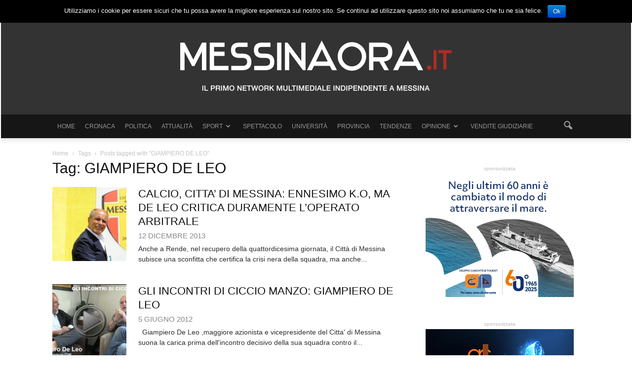

--- FILE ---
content_type: text/html; charset=UTF-8
request_url: https://www.messinaora.it/notizia/tag/giampiero-de-leo/
body_size: 14723
content:
<!doctype html >
<!--[if IE 8]>    <html class="ie8" lang="en"> <![endif]-->
<!--[if IE 9]>    <html class="ie9" lang="en"> <![endif]-->
<!--[if gt IE 8]><!--> <html lang="it-IT"
 xmlns:fb="http://ogp.me/ns/fb#" prefix="og: http://ogp.me/ns#"> <!--<![endif]-->
<head>
    <title>GIAMPIERO DE LEO a Messina - MessinaOra.it</title>
    <meta charset="UTF-8" />
    <meta http-equiv="Content-Type" content="text/html; charset=UTF-8">
    <meta name="viewport" content="width=device-width, initial-scale=1.0">
    <link rel="pingback" href="https://www.messinaora.it/notizia/xmlrpc.php" />

    <!--css easyavvisi-->
<!--    <link href="http://www.easyavvisi.it/public/css/default.css" rel="stylesheet"> -->
    <!--floor easyavvisi -->


    <link rel="icon" type="image/png" href="https://www.messinaora.it/notizia/wp-content/uploads/2015/09/favicon.png">
<!-- This site is optimized with the Yoast SEO plugin v6.3.1 - https://yoast.com/wordpress/plugins/seo/ -->
<link rel="canonical" href="https://www.messinaora.it/notizia/tag/giampiero-de-leo/" />
<meta property="og:locale" content="it_IT" />
<meta property="og:type" content="object" />
<meta property="og:title" content="GIAMPIERO DE LEO a Messina - MessinaOra.it" />
<meta property="og:url" content="https://www.messinaora.it/notizia/tag/giampiero-de-leo/" />
<meta property="og:site_name" content="MessinaOra.it" />
<meta name="twitter:card" content="summary" />
<meta name="twitter:title" content="GIAMPIERO DE LEO a Messina - MessinaOra.it" />
<script type='application/ld+json'>{"@context":"http:\/\/schema.org","@type":"WebSite","@id":"#website","url":"https:\/\/www.messinaora.it\/notizia\/","name":"MessinaOra.it","potentialAction":{"@type":"SearchAction","target":"https:\/\/www.messinaora.it\/notizia\/?s={search_term_string}","query-input":"required name=search_term_string"}}</script>
<!-- / Yoast SEO plugin. -->

<link rel='dns-prefetch' href='//ssl.p.jwpcdn.com' />
<link rel='dns-prefetch' href='//fonts.googleapis.com' />
<link rel='dns-prefetch' href='//s.w.org' />
<link rel="alternate" type="application/rss+xml" title="MessinaOra.it &raquo; Feed" href="https://www.messinaora.it/notizia/feed/" />
<link rel="alternate" type="application/rss+xml" title="MessinaOra.it &raquo; Feed dei commenti" href="https://www.messinaora.it/notizia/comments/feed/" />
<link rel="alternate" type="application/rss+xml" title="MessinaOra.it &raquo; GIAMPIERO DE LEO Feed del tag" href="https://www.messinaora.it/notizia/tag/giampiero-de-leo/feed/" />
		<script type="text/javascript">
			window._wpemojiSettings = {"baseUrl":"https:\/\/s.w.org\/images\/core\/emoji\/11\/72x72\/","ext":".png","svgUrl":"https:\/\/s.w.org\/images\/core\/emoji\/11\/svg\/","svgExt":".svg","source":{"concatemoji":"https:\/\/www.messinaora.it\/notizia\/wp-includes\/js\/wp-emoji-release.min.js?ver=4.9.20"}};
			!function(e,a,t){var n,r,o,i=a.createElement("canvas"),p=i.getContext&&i.getContext("2d");function s(e,t){var a=String.fromCharCode;p.clearRect(0,0,i.width,i.height),p.fillText(a.apply(this,e),0,0);e=i.toDataURL();return p.clearRect(0,0,i.width,i.height),p.fillText(a.apply(this,t),0,0),e===i.toDataURL()}function c(e){var t=a.createElement("script");t.src=e,t.defer=t.type="text/javascript",a.getElementsByTagName("head")[0].appendChild(t)}for(o=Array("flag","emoji"),t.supports={everything:!0,everythingExceptFlag:!0},r=0;r<o.length;r++)t.supports[o[r]]=function(e){if(!p||!p.fillText)return!1;switch(p.textBaseline="top",p.font="600 32px Arial",e){case"flag":return s([55356,56826,55356,56819],[55356,56826,8203,55356,56819])?!1:!s([55356,57332,56128,56423,56128,56418,56128,56421,56128,56430,56128,56423,56128,56447],[55356,57332,8203,56128,56423,8203,56128,56418,8203,56128,56421,8203,56128,56430,8203,56128,56423,8203,56128,56447]);case"emoji":return!s([55358,56760,9792,65039],[55358,56760,8203,9792,65039])}return!1}(o[r]),t.supports.everything=t.supports.everything&&t.supports[o[r]],"flag"!==o[r]&&(t.supports.everythingExceptFlag=t.supports.everythingExceptFlag&&t.supports[o[r]]);t.supports.everythingExceptFlag=t.supports.everythingExceptFlag&&!t.supports.flag,t.DOMReady=!1,t.readyCallback=function(){t.DOMReady=!0},t.supports.everything||(n=function(){t.readyCallback()},a.addEventListener?(a.addEventListener("DOMContentLoaded",n,!1),e.addEventListener("load",n,!1)):(e.attachEvent("onload",n),a.attachEvent("onreadystatechange",function(){"complete"===a.readyState&&t.readyCallback()})),(n=t.source||{}).concatemoji?c(n.concatemoji):n.wpemoji&&n.twemoji&&(c(n.twemoji),c(n.wpemoji)))}(window,document,window._wpemojiSettings);
		</script>
		<!-- managing ads with Advanced Ads – https://wpadvancedads.com/ --><script>
					advanced_ads_ready=function(){var fns=[],listener,doc=typeof document==="object"&&document,hack=doc&&doc.documentElement.doScroll,domContentLoaded="DOMContentLoaded",loaded=doc&&(hack?/^loaded|^c/:/^loaded|^i|^c/).test(doc.readyState);if(!loaded&&doc){listener=function(){doc.removeEventListener(domContentLoaded,listener);window.removeEventListener("load",listener);loaded=1;while(listener=fns.shift())listener()};doc.addEventListener(domContentLoaded,listener);window.addEventListener("load",listener)}return function(fn){loaded?setTimeout(fn,0):fns.push(fn)}}();
			</script><style type="text/css">
img.wp-smiley,
img.emoji {
	display: inline !important;
	border: none !important;
	box-shadow: none !important;
	height: 1em !important;
	width: 1em !important;
	margin: 0 .07em !important;
	vertical-align: -0.1em !important;
	background: none !important;
	padding: 0 !important;
}
</style>
<link rel='stylesheet' id='contact-form-7-css'  href='https://www.messinaora.it/notizia/wp-content/plugins/contact-form-7/includes/css/styles.css?ver=5.0.5' type='text/css' media='all' />
<link rel='stylesheet' id='cookie-notice-front-css'  href='https://www.messinaora.it/notizia/wp-content/plugins/cookie-notice/css/front.min.css?ver=4.9.20' type='text/css' media='all' />
<link rel='stylesheet' id='fvp-frontend-css'  href='https://www.messinaora.it/notizia/wp-content/plugins/featured-video-plus/styles/frontend.css?ver=2.3.3' type='text/css' media='all' />
<link rel='stylesheet' id='ssp-frontend-player-css'  href='https://www.messinaora.it/notizia/wp-content/plugins/seriously-simple-podcasting/assets/css/player.css?ver=1.19.14' type='text/css' media='all' />
<link rel='stylesheet' id='google_font_open_sans-css'  href='https://fonts.googleapis.com/css?family=Open+Sans%3A300italic%2C400italic%2C600italic%2C400%2C600%2C700&#038;ver=4.9.20' type='text/css' media='all' />
<link rel='stylesheet' id='google_font_roboto-css'  href='https://fonts.googleapis.com/css?family=Roboto%3A500%2C400italic%2C700%2C500italic%2C400&#038;ver=4.9.20' type='text/css' media='all' />
<link rel='stylesheet' id='js_composer_front-css'  href='https://www.messinaora.it/notizia/wp-content/plugins/js_composer/assets/css/js_composer.min.css?ver=5.4.5' type='text/css' media='all' />
<link rel='stylesheet' id='td-theme-css'  href='https://www.messinaora.it/notizia/wp-content/themes/messinaora/style.css?ver=6.4' type='text/css' media='all' />
<script type='text/javascript' src='https://www.messinaora.it/notizia/wp-includes/js/jquery/jquery.js?ver=1.12.4'></script>
<script type='text/javascript' src='https://www.messinaora.it/notizia/wp-includes/js/jquery/jquery-migrate.min.js?ver=1.4.1'></script>
<script type='text/javascript'>
/* <![CDATA[ */
var cnArgs = {"ajaxurl":"https:\/\/www.messinaora.it\/notizia\/wp-admin\/admin-ajax.php","hideEffect":"fade","onScroll":"","onScrollOffset":"100","cookieName":"cookie_notice_accepted","cookieValue":"true","cookieTime":"2592000","cookiePath":"\/notizia\/","cookieDomain":"","redirection":"","cache":"1","refuse":"no","revoke_cookies":"0","revoke_cookies_opt":"automatic","secure":"1"};
/* ]]> */
</script>
<script type='text/javascript' src='https://www.messinaora.it/notizia/wp-content/plugins/cookie-notice/js/front.min.js?ver=1.2.44'></script>
<script type='text/javascript' src='https://www.messinaora.it/notizia/wp-content/plugins/featured-video-plus/js/jquery.fitvids.min.js?ver=master-2015-08'></script>
<script type='text/javascript'>
/* <![CDATA[ */
var fvpdata = {"ajaxurl":"https:\/\/www.messinaora.it\/notizia\/wp-admin\/admin-ajax.php","nonce":"f798db2641","fitvids":"1","dynamic":"","overlay":"","opacity":"0.75","color":"b","width":"640"};
/* ]]> */
</script>
<script type='text/javascript' src='https://www.messinaora.it/notizia/wp-content/plugins/featured-video-plus/js/frontend.min.js?ver=2.3.3'></script>
<script type='text/javascript' src='https://ssl.p.jwpcdn.com/6/12/jwplayer.js?ver=4.9.20'></script>
<link rel='https://api.w.org/' href='https://www.messinaora.it/notizia/wp-json/' />
<link rel="EditURI" type="application/rsd+xml" title="RSD" href="https://www.messinaora.it/notizia/xmlrpc.php?rsd" />
<link rel="wlwmanifest" type="application/wlwmanifest+xml" href="https://www.messinaora.it/notizia/wp-includes/wlwmanifest.xml" /> 
<meta name="generator" content="WordPress 4.9.20" />
<meta name="generator" content="Seriously Simple Podcasting 1.19.14" />
<!-- Start Alexa Certify Javascript -->
<script type="text/javascript">
_atrk_opts = { atrk_acct:"iCGyi1a8Dy000L", domain:"messinaora.it",dynamic: true};
(function() { var as = document.createElement('script'); as.type = 'text/javascript'; as.async = true; as.src = "https://d31qbv1cthcecs.cloudfront.net/atrk.js"; var s = document.getElementsByTagName('script')[0];s.parentNode.insertBefore(as, s); })();
</script>
<noscript><img src="https://d5nxst8fruw4z.cloudfront.net/atrk.gif?account=iCGyi1a8Dy000L" style="display:none" height="1" width="1" alt="" /></noscript>
<!-- End Alexa Certify Javascript -->
<meta property="fb:app_id" content="933189030087925"/><script type="text/javascript">jwplayer.defaults = { "ph": 2 };</script>
            <script type="text/javascript">
            if (typeof(jwp6AddLoadEvent) == 'undefined') {
                function jwp6AddLoadEvent(func) {
                    var oldonload = window.onload;
                    if (typeof window.onload != 'function') {
                        window.onload = func;
                    } else {
                        window.onload = function() {
                            if (oldonload) {
                                oldonload();
                            }
                            func();
                        }
                    }
                }
            }
            </script>

            
<link rel="alternate" type="application/rss+xml" title="Feed RSS del podcast" href="https://www.messinaora.it/notizia/feed/podcast" />

<!--[if lt IE 9]><script src="https://html5shim.googlecode.com/svn/trunk/html5.js"></script><![endif]-->
    <meta name="generator" content="Powered by WPBakery Page Builder - drag and drop page builder for WordPress."/>
<!--[if lte IE 9]><link rel="stylesheet" type="text/css" href="https://www.messinaora.it/notizia/wp-content/plugins/js_composer/assets/css/vc_lte_ie9.min.css" media="screen"><![endif]-->
<!-- JS generated by theme -->

<script>
    

var tdBlocksArray = []; //here we store all the items for the current page

//td_block class - each ajax block uses a object of this class for requests
function tdBlock() {
    this.id = '';
    this.block_type = 1; //block type id (1-234 etc)
    this.atts = '';
    this.td_column_number = '';
    this.td_current_page = 1; //
    this.post_count = 0; //from wp
    this.found_posts = 0; //from wp
    this.max_num_pages = 0; //from wp
    this.td_filter_value = ''; //current live filter value
    this.is_ajax_running = false;
    this.td_user_action = ''; // load more or infinite loader (used by the animation)
    this.header_color = '';
    this.ajax_pagination_infinite_stop = ''; //show load more at page x
}

    
    
        // td_js_generator - mini detector
        (function(){
            var htmlTag = document.getElementsByTagName("html")[0];

            if ( navigator.userAgent.indexOf("MSIE 10.0") > -1 ) {
                htmlTag.className += ' ie10';
            }

            if ( !!navigator.userAgent.match(/Trident.*rv\:11\./) ) {
                htmlTag.className += ' ie11';
            }

            if ( /(iPad|iPhone|iPod)/g.test(navigator.userAgent) ) {
                htmlTag.className += ' td-md-is-ios';
            }

            var user_agent = navigator.userAgent.toLowerCase();
            if ( user_agent.indexOf("android") > -1 ) {
                htmlTag.className += ' td-md-is-android';
            }

            if ( -1 !== navigator.userAgent.indexOf('Mac OS X')  ) {
                htmlTag.className += ' td-md-is-os-x';
            }

            if ( /chrom(e|ium)/.test(navigator.userAgent.toLowerCase()) ) {
               htmlTag.className += ' td-md-is-chrome';
            }

            if ( -1 !== navigator.userAgent.indexOf('Firefox') ) {
                htmlTag.className += ' td-md-is-firefox';
            }

            if ( -1 !== navigator.userAgent.indexOf('Safari') && -1 === navigator.userAgent.indexOf('Chrome') ) {
                htmlTag.className += ' td-md-is-safari';
            }

        })();




        var tdLocalCache = {};

        ( function () {
            "use strict";

            tdLocalCache = {
                data: {},
                remove: function (resource_id) {
                    delete tdLocalCache.data[resource_id];
                },
                exist: function (resource_id) {
                    return tdLocalCache.data.hasOwnProperty(resource_id) && tdLocalCache.data[resource_id] !== null;
                },
                get: function (resource_id) {
                    return tdLocalCache.data[resource_id];
                },
                set: function (resource_id, cachedData) {
                    tdLocalCache.remove(resource_id);
                    tdLocalCache.data[resource_id] = cachedData;
                }
            };
        })();

    
    
var td_viewport_interval_list=[{"limit_bottom":767,"sidebar_width":228},{"limit_bottom":1018,"sidebar_width":300},{"limit_bottom":1140,"sidebar_width":324}];
var td_animation_stack_effect="type1";
var tds_animation_stack=true;
var td_animation_stack_specific_selectors=".entry-thumb, img[class*=\"wp-image-\"], a.td-sml-link-to-image > img";
var td_animation_stack_general_selectors=".td-animation-stack .entry-thumb, .post .entry-thumb, .post img[class*=\"wp-image-\"], .post a.td-sml-link-to-image > img";
var td_ajax_url="https:\/\/www.messinaora.it\/notizia\/wp-admin\/admin-ajax.php?td_theme_name=Newspaper&v=6.4";
var td_get_template_directory_uri="https:\/\/www.messinaora.it\/notizia\/wp-content\/themes\/messinaora";
var tds_snap_menu="snap";
var tds_logo_on_sticky="";
var tds_header_style="9";
var td_please_wait="Please wait...";
var td_email_user_pass_incorrect="User or password incorrect!";
var td_email_user_incorrect="Email or username incorrect!";
var td_email_incorrect="Email incorrect!";
var tds_more_articles_on_post_enable="show";
var tds_more_articles_on_post_time_to_wait="";
var tds_more_articles_on_post_pages_distance_from_top=400;
var tds_theme_color_site_wide="#ae2c23";
var tds_smart_sidebar="enabled";
var td_theme_v="Ni40";
var td_theme_n="TmV3c3BhcGVy";
var td_magnific_popup_translation_tPrev="Previous (Left arrow key)";
var td_magnific_popup_translation_tNext="Next (Right arrow key)";
var td_magnific_popup_translation_tCounter="%curr% of %total%";
var td_magnific_popup_translation_ajax_tError="The content from %url% could not be loaded.";
var td_magnific_popup_translation_image_tError="The image #%curr% could not be loaded.";
var td_ad_background_click_link="";
var td_ad_background_click_target="_blank";
</script>


<!-- Header style compiled by theme -->

<style>
    
.td-header-wrap .black-menu .sf-menu > .current-menu-item > a,
    .td-header-wrap .black-menu .sf-menu > .current-menu-ancestor > a,
    .td-header-wrap .black-menu .sf-menu > .current-category-ancestor > a,
    .td-header-wrap .black-menu .sf-menu > li > a:hover,
    .td-header-wrap .black-menu .sf-menu > .sfHover > a,
    .td-header-style-12 .td-header-menu-wrap-full,
    .sf-menu > .current-menu-item > a:after,
    .sf-menu > .current-menu-ancestor > a:after,
    .sf-menu > .current-category-ancestor > a:after,
    .sf-menu > li:hover > a:after,
    .sf-menu > .sfHover > a:after,
    .sf-menu ul .td-menu-item > a:hover,
    .sf-menu ul .sfHover > a,
    .sf-menu ul .current-menu-ancestor > a,
    .sf-menu ul .current-category-ancestor > a,
    .sf-menu ul .current-menu-item > a,
    .td-header-style-12 .td-affix,
    .header-search-wrap .td-drop-down-search:after,
    .header-search-wrap .td-drop-down-search .btn:hover,
    input[type=submit]:hover,
    .td-read-more a,
    .td-post-category:hover,
    .td-grid-style-1.td-hover-1 .td-big-grid-post:hover .td-post-category,
    .td-grid-style-5.td-hover-1 .td-big-grid-post:hover .td-post-category,
    .td_top_authors .td-active .td-author-post-count,
    .td_top_authors .td-active .td-author-comments-count,
    .td_top_authors .td_mod_wrap:hover .td-author-post-count,
    .td_top_authors .td_mod_wrap:hover .td-author-comments-count,
    .td-404-sub-sub-title a:hover,
    .td-search-form-widget .wpb_button:hover,
    .td-rating-bar-wrap div,
    .td_category_template_3 .td-current-sub-category,
    .td-login-wrap .btn,
    .td_display_err,
    .td_display_msg_ok,
    .dropcap,
    .td_wrapper_video_playlist .td_video_controls_playlist_wrapper,
    .wpb_default,
    .wpb_default:hover,
    .td-left-smart-list:hover,
    .td-right-smart-list:hover,
    .woocommerce-checkout .woocommerce input.button:hover,
    .woocommerce-page .woocommerce a.button:hover,
    .woocommerce-account div.woocommerce .button:hover,
    #bbpress-forums button:hover,
    .bbp_widget_login .button:hover,
    .td-footer-wrapper .td-post-category,
    .td-footer-wrapper .widget_product_search input[type="submit"]:hover,
    .woocommerce .product a.button:hover,
    .woocommerce .product #respond input#submit:hover,
    .woocommerce .checkout input#place_order:hover,
    .woocommerce .woocommerce.widget .button:hover,
    .single-product .product .summary .cart .button:hover,
    .woocommerce-cart .woocommerce table.cart .button:hover,
    .woocommerce-cart .woocommerce .shipping-calculator-form .button:hover,
    .td-next-prev-wrap a:hover,
    .td-load-more-wrap a:hover,
    .td-post-small-box a:hover,
    .page-nav .current,
    .page-nav:first-child > div,
    .td_category_template_8 .td-category-header .td-category a.td-current-sub-category,
    .td_category_template_4 .td-category-siblings .td-category a:hover,
    #bbpress-forums .bbp-pagination .current,
    #bbpress-forums #bbp-single-user-details #bbp-user-navigation li.current a,
    .td-theme-slider:hover .slide-meta-cat a,
    a.vc_btn-black:hover,
    .td-trending-now-wrapper:hover .td-trending-now-title,
    .td-scroll-up-visible,
    .td-mobile-close a,
    .td-smart-list-button:hover,
    .td-health .td-module-comments a {
        background-color: #ae2c23;
    }

    .td-health .td-module-comments a:after {
        border-color: #ae2c23 transparent transparent transparent;
    }

    .woocommerce .woocommerce-message .button:hover,
    .woocommerce .woocommerce-error .button:hover,
    .woocommerce .woocommerce-info .button:hover {
        background-color: #ae2c23 !important;
    }

    .woocommerce .product .onsale,
    .woocommerce.widget .ui-slider .ui-slider-handle {
        background: none #ae2c23;
    }

    .woocommerce.widget.widget_layered_nav_filters ul li a {
        background: none repeat scroll 0 0 #ae2c23 !important;
    }

    a,
    cite a:hover,
    .td_mega_menu_sub_cats .cur-sub-cat,
    .td-mega-span h3 a:hover,
    .td_mod_mega_menu:hover .entry-title a,
    .header-search-wrap .result-msg a:hover,
    .top-header-menu li a:hover,
    .top-header-menu .current-menu-item > a,
    .top-header-menu .current-menu-ancestor > a,
    .top-header-menu .current-category-ancestor > a,
    .td-social-icon-wrap > a:hover,
    .td-header-sp-top-widget .td-social-icon-wrap a:hover,
    .td-page-content blockquote p,
    .td-post-content blockquote p,
    .mce-content-body blockquote p,
    .comment-content blockquote p,
    .wpb_text_column blockquote p,
    .td_block_text_with_title blockquote p,
    .td_module_wrap:hover .entry-title a,
    .td-subcat-filter .td-subcat-list a:hover,
    .td-subcat-filter .td-subcat-dropdown a:hover,
    .td_quote_on_blocks,
    .dropcap2,
    .dropcap3,
    .td_top_authors .td-active .td-authors-name a,
    .td_top_authors .td_mod_wrap:hover .td-authors-name a,
    .td-post-next-prev-content a:hover,
    .author-box-wrap .td-author-social a:hover,
    .td-author-name a:hover,
    .td-author-url a:hover,
    .td_mod_related_posts:hover h3 > a,
    .td-post-template-11 .td-related-title .td-related-left:hover,
    .td-post-template-11 .td-related-title .td-related-right:hover,
    .td-post-template-11 .td-related-title .td-cur-simple-item,
    .td-post-template-11 .td_block_related_posts .td-next-prev-wrap a:hover,
    .comment-reply-link:hover,
    .logged-in-as a:hover,
    #cancel-comment-reply-link:hover,
    .td-search-query,
    .td-category-header .td-pulldown-category-filter-link:hover,
    .td-category-siblings .td-subcat-dropdown a:hover,
    .td-category-siblings .td-subcat-dropdown a.td-current-sub-category,
    .td-login-wrap .td-login-info-text a:hover,
    .widget a:hover,
    .widget_calendar tfoot a:hover,
    .woocommerce a.added_to_cart:hover,
    #bbpress-forums li.bbp-header .bbp-reply-content span a:hover,
    #bbpress-forums .bbp-forum-freshness a:hover,
    #bbpress-forums .bbp-topic-freshness a:hover,
    #bbpress-forums .bbp-forums-list li a:hover,
    #bbpress-forums .bbp-forum-title:hover,
    #bbpress-forums .bbp-topic-permalink:hover,
    #bbpress-forums .bbp-topic-started-by a:hover,
    #bbpress-forums .bbp-topic-started-in a:hover,
    #bbpress-forums .bbp-body .super-sticky li.bbp-topic-title .bbp-topic-permalink,
    #bbpress-forums .bbp-body .sticky li.bbp-topic-title .bbp-topic-permalink,
    .widget_display_replies .bbp-author-name,
    .widget_display_topics .bbp-author-name,
    .footer-email-wrap a,
    .td-subfooter-menu li a:hover,
    .footer-social-wrap a:hover,
    a.vc_btn-black:hover,
    .td-mobile-content li a:hover {
        color: #ae2c23;
    }

    .td_login_tab_focus,
    a.vc_btn-black.vc_btn_square_outlined:hover,
    a.vc_btn-black.vc_btn_outlined:hover,
    .td-mega-menu-page .wpb_content_element ul li a:hover,
    .td-travel .td-header-style-5 .sf-menu > li > a:hover,
    .td-travel .td-header-style-5 .sf-menu > .sfHover > a,
    .td-travel .td-header-style-5 .sf-menu > .current-menu-item > a,
    .td-travel .td-header-style-5 .sf-menu > .current-menu-ancestor > a,
    .td-travel .td-header-style-5 .sf-menu > .current-category-ancestor > a,
    .td-health .td-header-style-6 .sf-menu > li > a:hover,
    .td-health .td-header-style-6 .sf-menu > .sfHover > a,
    .td-health .td-header-style-6 .sf-menu > .current-menu-item > a,
    .td-health .td-header-style-6 .sf-menu > .current-menu-ancestor > a,
    .td-health .td-header-style-6 .sf-menu > .current-category-ancestor > a {
        color: #ae2c23 !important;
    }

    .td-next-prev-wrap a:hover,
    .td-load-more-wrap a:hover,
    .td-post-small-box a:hover,
    .page-nav .current,
    .page-nav:first-child > div,
    .td_category_template_8 .td-category-header .td-category a.td-current-sub-category,
    .td_category_template_4 .td-category-siblings .td-category a:hover,
    #bbpress-forums .bbp-pagination .current,
    .td-login-panel-title,
    .post .td_quote_box,
    .page .td_quote_box,
    a.vc_btn-black:hover {
        border-color: #ae2c23;
    }

    .td_wrapper_video_playlist .td_video_currently_playing:after {
        border-color: #ae2c23 !important;
    }

    .header-search-wrap .td-drop-down-search:before {
        border-color: transparent transparent #ae2c23 transparent;
    }

    .block-title > span,
    .block-title > a,
    .block-title > label,
    .widgettitle,
    .widgettitle:after,
    .td-trending-now-title,
    .td-trending-now-wrapper:hover .td-trending-now-title,
    .wpb_tabs li.ui-tabs-active a,
    .wpb_tabs li:hover a,
    .td-related-title .td-cur-simple-item,
    .woocommerce .product .products h2,
    .td-subcat-filter .td-subcat-dropdown:hover .td-subcat-more {
    	background-color: #ae2c23;
    }
    .woocommerce div.product .woocommerce-tabs ul.tabs li.active {
    	background-color: #ae2c23 !important;
    }
    .block-title,
    .td-related-title,
    .wpb_tabs .wpb_tabs_nav,
    .woocommerce div.product .woocommerce-tabs ul.tabs:before {
        border-color: #ae2c23;
    }
    .td_block_wrap .td-subcat-item .td-cur-simple-item {
	  color: #ae2c23;
	}


    
    .td-grid-style-4 .entry-title
    {
        background-color: rgba(174, 44, 35, 0.7);
    }

    
    .block-title > span,
    .block-title > a,
    .block-title > label,
    .widgettitle,
    .widgettitle:after,
    .td-trending-now-title,
    .td-trending-now-wrapper:hover .td-trending-now-title,
    .wpb_tabs li.ui-tabs-active a,
    .wpb_tabs li:hover a,
    .td-related-title .td-cur-simple-item,
    .woocommerce .product .products h2,
    .td-subcat-filter .td-subcat-dropdown:hover .td-subcat-more {
        background-color: #333333;
    }

    .woocommerce div.product .woocommerce-tabs ul.tabs li.active {
    	background-color: #333333 !important;
    }

    .block-title,
    .td-related-title,
    .wpb_tabs .wpb_tabs_nav,
    .woocommerce div.product .woocommerce-tabs ul.tabs:before {
        border-color: #333333;
    }

    
    .td-header-wrap .td-header-menu-wrap-full,
    .sf-menu > .current-menu-ancestor > a,
    .sf-menu > .current-category-ancestor > a,
    .td-header-menu-wrap.td-affix,
    .td-header-style-3 .td-header-main-menu,
    .td-header-style-3 .td-affix .td-header-main-menu,
    .td-header-style-4 .td-header-main-menu,
    .td-header-style-4 .td-affix .td-header-main-menu,
    .td-header-style-8 .td-header-menu-wrap.td-affix {
        background-color: #161616;
    }


    .td-boxed-layout .td-header-style-3 .td-header-menu-wrap,
    .td-boxed-layout .td-header-style-4 .td-header-menu-wrap {
    	background-color: #161616 !important;
    }


    @media (min-width: 1019px) {
        .td-header-style-1 .td-header-sp-recs,
        .td-header-style-1 .td-header-sp-logo {
            margin-bottom: 28px;
        }
    }

    @media (min-width: 768px) and (max-width: 1018px) {
        .td-header-style-1 .td-header-sp-recs,
        .td-header-style-1 .td-header-sp-logo {
            margin-bottom: 14px;
        }
    }

    .td-header-style-7 .td-header-top-menu {
        border-bottom: none;
    }


    
    .sf-menu ul .td-menu-item > a:hover,
    .sf-menu ul .sfHover > a,
    .sf-menu ul .current-menu-ancestor > a,
    .sf-menu ul .current-category-ancestor > a,
    .sf-menu ul .current-menu-item > a,
    .sf-menu > .current-menu-item > a:after,
    .sf-menu > .current-menu-ancestor > a:after,
    .sf-menu > .current-category-ancestor > a:after,
    .sf-menu > li:hover > a:after,
    .sf-menu > .sfHover > a:after,
    .td_block_mega_menu .td-next-prev-wrap a:hover,
    .td-mega-span .td-post-category:hover,
    .td-header-wrap .black-menu .sf-menu > li > a:hover,
    .td-header-wrap .black-menu .sf-menu > .current-menu-ancestor > a,
    .td-header-wrap .black-menu .sf-menu > .sfHover > a,
    .header-search-wrap .td-drop-down-search:after,
    .header-search-wrap .td-drop-down-search .btn:hover,
    .td-header-wrap .black-menu .sf-menu > .current-menu-item > a,
    .td-header-wrap .black-menu .sf-menu > .current-menu-ancestor > a,
    .td-header-wrap .black-menu .sf-menu > .current-category-ancestor > a,
    .td-mobile-close a {
        background-color: #333333;
    }


    .td_block_mega_menu .td-next-prev-wrap a:hover {
        border-color: #333333;
    }

    .header-search-wrap .td-drop-down-search:before {
        border-color: transparent transparent #333333 transparent;
    }

    .td_mega_menu_sub_cats .cur-sub-cat,
    .td_mod_mega_menu:hover .entry-title a,
    .td-mobile-content li a:hover {
        color: #333333;
    }


    
    .td-header-wrap .td-header-menu-wrap .sf-menu > li > a,
    .td-header-wrap .header-search-wrap .td-icon-search {
        color: #999999;
    }

    
    .td-banner-wrap-full,
    .td-header-style-11 .td-logo-wrap-full {
        background-color: #333333;
    }

    .td-header-style-11 .td-logo-wrap-full {
        border-bottom: 0;
    }

    @media (min-width: 1019px) {
        .td-header-style-2 .td-header-sp-recs,
        .td-header-style-5 .td-a-rec-id-header > div,
        .td-header-style-5 .td-g-rec-id-header > .adsbygoogle,
        .td-header-style-6 .td-a-rec-id-header > div,
        .td-header-style-6 .td-g-rec-id-header > .adsbygoogle,
        .td-header-style-7 .td-a-rec-id-header > div,
        .td-header-style-7 .td-g-rec-id-header > .adsbygoogle,
        .td-header-style-8 .td-a-rec-id-header > div,
        .td-header-style-8 .td-g-rec-id-header > .adsbygoogle,
        .td-header-style-12 .td-a-rec-id-header > div,
        .td-header-style-12 .td-g-rec-id-header > .adsbygoogle {
            margin-bottom: 24px !important;
        }
    }

    @media (min-width: 768px) and (max-width: 1018px) {
        .td-header-style-2 .td-header-sp-recs,
        .td-header-style-5 .td-a-rec-id-header > div,
        .td-header-style-5 .td-g-rec-id-header > .adsbygoogle,
        .td-header-style-6 .td-a-rec-id-header > div,
        .td-header-style-6 .td-g-rec-id-header > .adsbygoogle,
        .td-header-style-7 .td-a-rec-id-header > div,
        .td-header-style-7 .td-g-rec-id-header > .adsbygoogle,
        .td-header-style-8 .td-a-rec-id-header > div,
        .td-header-style-8 .td-g-rec-id-header > .adsbygoogle,
        .td-header-style-12 .td-a-rec-id-header > div,
        .td-header-style-12 .td-g-rec-id-header > .adsbygoogle {
            margin-bottom: 14px !important;
        }
    }




    
    .td-footer-wrapper {
        background-color: #333333;
    }

    
    .td-footer-wrapper,
    .td-footer-wrapper a,
    .td-footer-wrapper .block-title a,
    .td-footer-wrapper .block-title span,
    .td-footer-wrapper .block-title label,
    .td-footer-wrapper .td-excerpt,
    .td-footer-wrapper .td-post-author-name span,
    .td-footer-wrapper .td-post-date {
        color: #999999;
    }

    .td-footer-wrapper .widget_calendar th,
    .td-footer-wrapper .widget_calendar td {
        border-color: #999999;
    }

    .td-footer-wrapper .td-module-comments a,
    .td-footer-wrapper .td-post-category,
    .td-footer-wrapper .td-slide-meta .td-post-author-name span,
    .td-footer-wrapper .td-slide-meta .td-post-date {
        color: #fff;
    }

    
    .td-sub-footer-container {
        background-color: #161616;
    }

    
    .td-sub-footer-container,
    .td-subfooter-menu li a {
        color: #999999;
    }


    
    .post .td-post-header .entry-title {
        color: #161616;
    }

    
    .td-module-meta-info .td-post-author-name a {
    	color: #161616;
    }

    
    .td-post-content,
    .td-post-content p {
    	color: #2c2c2c;
    }

    
    .td-post-content h1,
    .td-post-content h2,
    .td-post-content h3,
    .td-post-content h4,
    .td-post-content h5,
    .td-post-content h6 {
    	color: #161616;
    }

    
    .post blockquote p,
    .page blockquote p {
    	color: #161616;
    }
    .post .td_quote_box,
    .page .td_quote_box {
        border-color: #161616;
    }


    
    .td-page-content p,
    .td-page-content .td_block_text_with_title,
    .woocommerce-page .page-description > p {
    	color: #2c2c2c;
    }

    
    .top-header-menu > li > a,
    .td-header-sp-top-menu .td_data_time {
        font-family:"Helvetica Neue", Helvetica, Arial, sans-serif;
	font-size:10px;
	font-weight:normal;
	text-transform:uppercase;
	
    }
    
    .top-header-menu .menu-item-has-children li a {
    	font-weight:normal;
	
    }
    
    ul.sf-menu > .td-menu-item > a {
        font-family:"Helvetica Neue", Helvetica, Arial, sans-serif;
	font-size:12px;
	font-weight:normal;
	text-transform:uppercase;
	
    }
    
    .sf-menu ul .td-menu-item a {
        font-family:"Helvetica Neue", Helvetica, Arial, sans-serif;
	font-size:11px;
	line-height:16px;
	text-transform:uppercase;
	
    }
	
    .td_mod_mega_menu .item-details a {
        font-size:14px;
	
    }
    
	.td_module_wrap .td-module-title {
		font-family:"Helvetica Neue", Helvetica, Arial, sans-serif;
	
	}
     
    .td_module_10 .td-module-title {
    	font-size:30px;
	font-weight:bold;
	
    }
    
	.td_block_trending_now .entry-title a,
	.td-theme-slider .td-module-title a,
    .td-big-grid-post .entry-title {
		font-family:"Helvetica Neue", Helvetica, Arial, sans-serif;
	
	}
    
    .td_module_mx4 .td-module-title a {
    	font-family:"Helvetica Neue", Helvetica, Arial, sans-serif;
	font-size:14px;
	font-weight:bold;
	
    }
    
    .td_block_trending_now .entry-title a {
    	font-family:"Helvetica Neue", Helvetica, Arial, sans-serif;
	font-size:12px;
	
    }
    
	.post .td-post-header .entry-title {
		font-family:"Helvetica Neue", Helvetica, Arial, sans-serif;
	
	}
    
    .td-post-template-default .td-post-header .entry-title {
        font-size:42px;
	line-height:44px;
	font-weight:bold;
	text-transform:none;
	
    }
    
    .td-post-content p,
    .td-post-content {
        font-size:16px;
	
    }
    
	.footer-text-wrap {
		font-family:"Helvetica Neue", Helvetica, Arial, sans-serif;
	font-size:8px;
	
	}
	
    body, p {
    	font-family:"Helvetica Neue", Helvetica, Arial, sans-serif;
	font-weight:normal;
	
    }
</style>

<noscript><style type="text/css"> .wpb_animate_when_almost_visible { opacity: 1; }</style></noscript><script>
  (function(i,s,o,g,r,a,m){i['GoogleAnalyticsObject']=r;i[r]=i[r]||function(){
  (i[r].q=i[r].q||[]).push(arguments)},i[r].l=1*new Date();a=s.createElement(o),
  m=s.getElementsByTagName(o)[0];a.async=1;a.src=g;m.parentNode.insertBefore(a,m)
  })(window,document,'script','//www.google-analytics.com/analytics.js','ga');

  ga('create', 'UA-26175622-1', 'auto');
  ga('send', 'pageview');

</script>
</head>


<body class="archive tag tag-giampiero-de-leo tag-1688 cookies-not-set wpb-js-composer js-comp-ver-5.4.5 vc_responsive td-animation-stack-type1 td-full-layout" itemscope="itemscope" itemtype="https://schema.org/WebPage">


<div class="td-scroll-up"><i class="td-icon-menu-up"></i></div>

<div id="td-outer-wrap">

    <div class="td-transition-content-and-menu td-mobile-nav-wrap">
        <div id="td-mobile-nav">
    <!-- mobile menu close -->
    <div class="td-mobile-close">
        <a href="#">CHIUDI</a>
        <div class="td-nav-triangle"></div>
    </div>

    <div class="td-mobile-content">
        <div class="menu-mainmenu-container"><ul id="menu-mainmenu" class=""><li id="menu-item-13771" class="menu-item menu-item-type-custom menu-item-object-custom menu-item-home menu-item-first menu-item-13771"><a href="https://www.messinaora.it/notizia">Home</a></li>
<li id="menu-item-13843" class="menu-item menu-item-type-taxonomy menu-item-object-category menu-item-13843"><a href="https://www.messinaora.it/notizia/cronaca/">Cronaca</a></li>
<li id="menu-item-13842" class="menu-item menu-item-type-taxonomy menu-item-object-category menu-item-13842"><a href="https://www.messinaora.it/notizia/politica/">Politica</a></li>
<li id="menu-item-13841" class="menu-item menu-item-type-taxonomy menu-item-object-category menu-item-13841"><a href="https://www.messinaora.it/notizia/attualita/">Attualità</a></li>
<li id="menu-item-13840" class="menu-item menu-item-type-taxonomy menu-item-object-category menu-item-has-children menu-item-13840"><a href="https://www.messinaora.it/notizia/sportora/">Sport</a>
<ul class="sub-menu">
	<li id="menu-item-38815" class="menu-item menu-item-type-taxonomy menu-item-object-category menu-item-38815"><a href="https://www.messinaora.it/notizia/nibalimania/">Nibalimania</a></li>
</ul>
</li>
<li id="menu-item-13844" class="menu-item menu-item-type-taxonomy menu-item-object-category menu-item-13844"><a href="https://www.messinaora.it/notizia/cultura-e-spettacolo/">Spettacolo</a></li>
<li id="menu-item-13845" class="menu-item menu-item-type-taxonomy menu-item-object-category menu-item-13845"><a href="https://www.messinaora.it/notizia/universita/">Università</a></li>
<li id="menu-item-13846" class="menu-item menu-item-type-taxonomy menu-item-object-category menu-item-13846"><a href="https://www.messinaora.it/notizia/provincia/">Provincia</a></li>
<li id="menu-item-13848" class="menu-item menu-item-type-taxonomy menu-item-object-category menu-item-13848"><a href="https://www.messinaora.it/notizia/tendenze/">Tendenze</a></li>
<li id="menu-item-30065" class="menu-item menu-item-type-taxonomy menu-item-object-category menu-item-has-children menu-item-30065"><a href="https://www.messinaora.it/notizia/quimessina/">Opinione</a>
<ul class="sub-menu">
	<li id="menu-item-13849" class="menu-item menu-item-type-taxonomy menu-item-object-category menu-item-13849"><a href="https://www.messinaora.it/notizia/sottolapalma/">Sotto &#8220;La Palma&#8221;</a></li>
	<li id="menu-item-32038" class="menu-item menu-item-type-taxonomy menu-item-object-category menu-item-32038"><a href="https://www.messinaora.it/notizia/viper/">Vietato Parlare al Conducente</a></li>
	<li id="menu-item-30336" class="menu-item menu-item-type-taxonomy menu-item-object-category menu-item-30336"><a href="https://www.messinaora.it/notizia/castaway/">Castaway On The Movie</a></li>
	<li id="menu-item-30434" class="menu-item menu-item-type-taxonomy menu-item-object-category menu-item-30434"><a href="https://www.messinaora.it/notizia/mosca/">La Mosca in Campo</a></li>
	<li id="menu-item-30067" class="menu-item menu-item-type-taxonomy menu-item-object-category menu-item-30067"><a href="https://www.messinaora.it/notizia/il-punto-sulla-serie-a/">Il punto sulla serie A</a></li>
	<li id="menu-item-30088" class="menu-item menu-item-type-taxonomy menu-item-object-category menu-item-30088"><a href="https://www.messinaora.it/notizia/libere-opinioni/">Libere Opinioni</a></li>
	<li id="menu-item-13850" class="menu-item menu-item-type-taxonomy menu-item-object-category menu-item-13850"><a href="https://www.messinaora.it/notizia/lettera-aperta/">Lettera Aperta</a></li>
</ul>
</li>
<li id="menu-item-83768" class="aste menu-item menu-item-type-taxonomy menu-item-object-category menu-item-83768"><a href="https://www.messinaora.it/notizia/vendite-giudiziarie/">Vendite Giudiziarie</a></li>
</ul></div>    </div>
</div>    </div>

        <div class="td-transition-content-and-menu td-content-wrap">



<!--
Header style 9
-->

<div class="td-header-wrap td-header-style-9">

    <div class="td-header-top-menu-full">
        <div class="td-container td-header-row td-header-top-menu">
            
    <div class="top-bar-style-1">
        
<div class="td-header-sp-top-menu">

    <div class="td_data_time">domenica, 18 gennaio  2026</div>
                <ul class="top-header-menu td_ul_login"><li class="menu-item"><a class="td-login-modal-js menu-item" href="#login-form" data-effect="mpf-td-login-effect">Accedi</a><span class="td-sp-ico-login td_sp_login_ico_style"></span></li></ul>
                <div  id="login-form" class="white-popup-block mfp-hide mfp-with-anim">
                    <ul class="td-login-tabs">
                        <li><a id="login-link" class="td_login_tab_focus">ACCEDI</a></li>
                    </ul>



                    <div class="td-login-wrap">
                        <div class="td_display_err"></div>

                        <div id="td-login-div" class="">
                            <div class="td-login-panel-title">Welcome! Log into your account</div>
                            <input class="td-login-input" type="text" name="login_email" id="login_email" placeholder="your username" value="" required>
                            <input class="td-login-input" type="password" name="login_pass" id="login_pass" value="" placeholder="your password" required>
                            <input type="button" name="login_button" id="login_button" class="wpb_button btn td-login-button" value="Accedi">


                            <div class="td-login-info-text"><a href="#" id="forgot-pass-link">Forgot your password?</a></div>


                        </div>

                        

                         <div id="td-forgot-pass-div" class="td-dispaly-none">
                            <div class="td-login-panel-title">Recover your password</div>
                            <input class="td-login-input" type="text" name="forgot_email" id="forgot_email" placeholder="your email" value="" required>
                            <input type="button" name="forgot_button" id="forgot_button" class="wpb_button btn td-login-button" value="Send My Pass">
                        </div>




                    </div>
                </div>
                <div class="menu-top-container"><ul id="menu-topmenu" class="top-header-menu"><li id="menu-item-61379" class="menu-item menu-item-type-custom menu-item-object-custom menu-item-first td-menu-item td-normal-menu menu-item-61379"><a href="#">Pubblicità</a></li>
</ul></div></div>
        <div class="td-header-sp-top-widget">
    <span class="td-social-icon-wrap"><a target="_blank" href="https://www.facebook.com/messinaora.it?fref=ts" title="Facebook"><i class="td-icon-font td-icon-facebook"></i></a></span><span class="td-social-icon-wrap"><a target="_blank" href="https://twitter.com/messinaora" title="Twitter"><i class="td-icon-font td-icon-twitter"></i></a></span><span class="td-social-icon-wrap"><a target="_blank" href="https://www.youtube.com/user/messinaora" title="Youtube"><i class="td-icon-font td-icon-youtube"></i></a></span></div>
    </div>

        </div>
    </div>

    <div class="td-banner-wrap-full td-logo-wrap-full">
        <div class="td-header-sp-logo">
            		<a class="td-logo" itemprop="url" href="https://www.messinaora.it/notizia/"><img src="https://www.messinaora.it/notizia/wp-content/uploads/2015/09/giornale-online-messina.png" alt="Messinaora.it" title="Messinaora.It - Quotidiano di informazione a Messina - Notizie, cronaca e sport in Provincia di Messina" /></a>
		<meta itemprop="name" content="MessinaOra.it">

	        </div>
    </div>

    <div class="td-header-menu-wrap-full">
        <div class="td-header-menu-wrap td-header-gradient">
            <div class="td-container td-header-row td-header-main-menu">
                <div id="td-header-menu" role="navigation" itemscope="itemscope" itemtype="https://schema.org/SiteNavigationElement">
    <div id="td-top-mobile-toggle"><a href="#"><i class="td-icon-font td-icon-mobile"></i></a></div>
    <div class="td-main-menu-logo">
        			<a itemprop="url" href="https://www.messinaora.it/notizia/"><img src="https://www.messinaora.it/notizia/wp-content/uploads/2015/09/logo-mobile.png" alt="Messinaora.it" title="Messinaora.It - Quotidiano di informazione a Messina - Notizie, cronaca e sport in Provincia di Messina" /></a>
			<meta itemprop="name" content="MessinaOra.it">
		    </div>
    <div class="menu-mainmenu-container"><ul id="menu-mainmenu-1" class="sf-menu"><li class="menu-item menu-item-type-custom menu-item-object-custom menu-item-home menu-item-first td-menu-item td-normal-menu menu-item-13771"><a href="https://www.messinaora.it/notizia">Home</a></li>
<li class="menu-item menu-item-type-taxonomy menu-item-object-category td-menu-item td-normal-menu menu-item-13843"><a href="https://www.messinaora.it/notizia/cronaca/">Cronaca</a></li>
<li class="menu-item menu-item-type-taxonomy menu-item-object-category td-menu-item td-normal-menu menu-item-13842"><a href="https://www.messinaora.it/notizia/politica/">Politica</a></li>
<li class="menu-item menu-item-type-taxonomy menu-item-object-category td-menu-item td-normal-menu menu-item-13841"><a href="https://www.messinaora.it/notizia/attualita/">Attualità</a></li>
<li class="menu-item menu-item-type-taxonomy menu-item-object-category menu-item-has-children td-menu-item td-normal-menu menu-item-13840"><a href="https://www.messinaora.it/notizia/sportora/">Sport</a>
<ul class="sub-menu">
	<li class="menu-item menu-item-type-taxonomy menu-item-object-category td-menu-item td-normal-menu menu-item-38815"><a href="https://www.messinaora.it/notizia/nibalimania/">Nibalimania</a></li>
</ul>
</li>
<li class="menu-item menu-item-type-taxonomy menu-item-object-category td-menu-item td-normal-menu menu-item-13844"><a href="https://www.messinaora.it/notizia/cultura-e-spettacolo/">Spettacolo</a></li>
<li class="menu-item menu-item-type-taxonomy menu-item-object-category td-menu-item td-normal-menu menu-item-13845"><a href="https://www.messinaora.it/notizia/universita/">Università</a></li>
<li class="menu-item menu-item-type-taxonomy menu-item-object-category td-menu-item td-normal-menu menu-item-13846"><a href="https://www.messinaora.it/notizia/provincia/">Provincia</a></li>
<li class="menu-item menu-item-type-taxonomy menu-item-object-category td-menu-item td-normal-menu menu-item-13848"><a href="https://www.messinaora.it/notizia/tendenze/">Tendenze</a></li>
<li class="menu-item menu-item-type-taxonomy menu-item-object-category menu-item-has-children td-menu-item td-normal-menu menu-item-30065"><a href="https://www.messinaora.it/notizia/quimessina/">Opinione</a>
<ul class="sub-menu">
	<li class="menu-item menu-item-type-taxonomy menu-item-object-category td-menu-item td-normal-menu menu-item-13849"><a href="https://www.messinaora.it/notizia/sottolapalma/">Sotto &#8220;La Palma&#8221;</a></li>
	<li class="menu-item menu-item-type-taxonomy menu-item-object-category td-menu-item td-normal-menu menu-item-32038"><a href="https://www.messinaora.it/notizia/viper/">Vietato Parlare al Conducente</a></li>
	<li class="menu-item menu-item-type-taxonomy menu-item-object-category td-menu-item td-normal-menu menu-item-30336"><a href="https://www.messinaora.it/notizia/castaway/">Castaway On The Movie</a></li>
	<li class="menu-item menu-item-type-taxonomy menu-item-object-category td-menu-item td-normal-menu menu-item-30434"><a href="https://www.messinaora.it/notizia/mosca/">La Mosca in Campo</a></li>
	<li class="menu-item menu-item-type-taxonomy menu-item-object-category td-menu-item td-normal-menu menu-item-30067"><a href="https://www.messinaora.it/notizia/il-punto-sulla-serie-a/">Il punto sulla serie A</a></li>
	<li class="menu-item menu-item-type-taxonomy menu-item-object-category td-menu-item td-normal-menu menu-item-30088"><a href="https://www.messinaora.it/notizia/libere-opinioni/">Libere Opinioni</a></li>
	<li class="menu-item menu-item-type-taxonomy menu-item-object-category td-menu-item td-normal-menu menu-item-13850"><a href="https://www.messinaora.it/notizia/lettera-aperta/">Lettera Aperta</a></li>
</ul>
</li>
<li class="aste menu-item menu-item-type-taxonomy menu-item-object-category td-menu-item td-normal-menu menu-item-83768"><a href="https://www.messinaora.it/notizia/vendite-giudiziarie/">Vendite Giudiziarie</a></li>
</ul></div></div>


<div class="td-search-wrapper">
    <div id="td-top-search">
        <!-- Search -->
        <div class="header-search-wrap">
            <div class="dropdown header-search">
                <a id="td-header-search-button" href="#" role="button" class="dropdown-toggle " data-toggle="dropdown"><i class="td-icon-search"></i></a>
            </div>
        </div>
    </div>
</div>

<div class="header-search-wrap">
	<div class="dropdown header-search">
		<div class="td-drop-down-search" aria-labelledby="td-header-search-button">
			<form role="search" method="get" class="td-search-form" action="https://www.messinaora.it/notizia/">
				<div class="td-head-form-search-wrap">
					<input id="td-header-search" type="text" value="" name="s" autocomplete="off" /><input class="wpb_button wpb_btn-inverse btn" type="submit" id="td-header-search-top" value="Cerca" />
				</div>
			</form>
			<div id="td-aj-search"></div>
		</div>
	</div>
</div>            </div>
        </div>
    </div>

    <div class="td-banner-wrap-full td-banner-bg">
        <div class="td-container-header td-header-row td-header-header">
            <div class="td-header-sp-recs">
                <div class="td-header-rec-wrap">
    
</div>            </div>
        </div>
    </div>

</div><div class="td-main-content-wrap">

    <div class="td-container ">
        <div class="td-crumb-container">
            <div class="entry-crumbs"><span itemscope itemtype="http://data-vocabulary.org/Breadcrumb"><a title="" class="entry-crumb" itemprop="url" href="https://www.messinaora.it/notizia/"><span itemprop="title">Home</span></a></span> <i class="td-icon-right td-bread-sep td-bred-no-url-last"></i> <span class="td-bred-no-url-last" itemscope itemtype="http://data-vocabulary.org/Breadcrumb"><meta itemprop="title" content = "Tags"><meta itemprop="url" content = "https://www.messinaora.it/notizia/2013/12/12/calcio-citta-di-messina-ennesimo-k-o-ma-de-leo-critica-duramente-loperato-arbitrale/19274">Tags</span> <i class="td-icon-right td-bread-sep td-bred-no-url-last"></i> <span class="td-bred-no-url-last" itemscope itemtype="http://data-vocabulary.org/Breadcrumb"><meta itemprop="title" content = "Posts tagged with "GIAMPIERO DE LEO""><meta itemprop="url" content = "https://www.messinaora.it/notizia/2013/12/12/calcio-citta-di-messina-ennesimo-k-o-ma-de-leo-critica-duramente-loperato-arbitrale/19274">Posts tagged with "GIAMPIERO DE LEO"</span></div>        </div>
        <div class="td-pb-row">
                                    <div class="td-pb-span8 td-main-content">
                            <div class="td-ss-main-content">
                                <div class="td-page-header">
                                    <h1 itemprop="name" class="entry-title td-page-title">
                                        <span>Tag: GIAMPIERO DE LEO</span>
                                    </h1>
                                </div>
                                
        <div class="td_module_16 td_module_wrap td-animation-stack" itemscope itemtype="https://schema.org/Article">
            <div class="td-module-thumb"><a href="https://www.messinaora.it/notizia/2013/12/12/calcio-citta-di-messina-ennesimo-k-o-ma-de-leo-critica-duramente-loperato-arbitrale/19274" rel="bookmark" title="CALCIO, CITTA’ DI MESSINA: ENNESIMO K.O, MA DE LEO CRITICA DURAMENTE L’OPERATO ARBITRALE"><img width="150" height="150" itemprop="image" class="entry-thumb" src="https://www.messinaora.it/notizia/wp-content/uploads/2013/12/resize_image.php_-150x150.jpg" alt="" title="CALCIO, CITTA’ DI MESSINA: ENNESIMO K.O, MA DE LEO CRITICA DURAMENTE L’OPERATO ARBITRALE"/></a></div>
            <div class="item-details">
                <h3 itemprop="name" class="entry-title td-module-title"><a itemprop="url" href="https://www.messinaora.it/notizia/2013/12/12/calcio-citta-di-messina-ennesimo-k-o-ma-de-leo-critica-duramente-loperato-arbitrale/19274" rel="bookmark" title="CALCIO, CITTA’ DI MESSINA: ENNESIMO K.O, MA DE LEO CRITICA DURAMENTE L’OPERATO ARBITRALE">CALCIO, CITTA’ DI MESSINA: ENNESIMO K.O, MA DE LEO CRITICA DURAMENTE L’OPERATO ARBITRALE</a></h3>
                <div class="td-module-meta-info">
                                                            <div class="td-post-date"><time  itemprop="dateCreated" class="entry-date updated td-module-date" datetime="2013-12-12T16:41:58+00:00" >12 Dicembre 2013</time><meta itemprop="interactionCount" content="UserComments:0"/></div>                                    </div>

                <div class="td-excerpt">
                    Anche a Rende, nel recupero della quattordicesima giornata, il Città di Messina subisce una sconfitta che certifica la crisi nera della squadra, ma anche...                </div>
            </div>

            <meta itemprop="author" content = "Roberto Fazio"><meta itemprop="datePublished" content="2013-12-12T16:41:58+00:00"><meta itemprop="headline " content="CALCIO, CITTA’ DI MESSINA: ENNESIMO K.O, MA DE LEO CRITICA DURAMENTE L’OPERATO ARBITRALE"><meta itemprop="image" content="https://www.messinaora.it/notizia/wp-content/uploads/2013/12/resize_image.php_.jpg"><meta itemprop="interactionCount" content="UserComments:0"/>        </div>

        
        <div class="td_module_16 td_module_wrap td-animation-stack" itemscope itemtype="https://schema.org/Article">
            <div class="td-module-thumb"><a href="https://www.messinaora.it/notizia/2012/06/05/gli-incontri-di-ciccio-manzo-giampiero-de-leo-2/6046" rel="bookmark" title="GLI INCONTRI DI CICCIO MANZO: GIAMPIERO DE LEO"><img width="150" height="150" itemprop="image" class="entry-thumb" src="https://www.messinaora.it/notizia/wp-content/uploads/2012/06/k2_items_src_16859c712258acd4f48115f1fd7e0a10-150x150.jpg" alt="" title="GLI INCONTRI DI CICCIO MANZO: GIAMPIERO DE LEO"/></a></div>
            <div class="item-details">
                <h3 itemprop="name" class="entry-title td-module-title"><a itemprop="url" href="https://www.messinaora.it/notizia/2012/06/05/gli-incontri-di-ciccio-manzo-giampiero-de-leo-2/6046" rel="bookmark" title="GLI INCONTRI DI CICCIO MANZO: GIAMPIERO DE LEO">GLI INCONTRI DI CICCIO MANZO: GIAMPIERO DE LEO</a></h3>
                <div class="td-module-meta-info">
                                                            <div class="td-post-date"><time  itemprop="dateCreated" class="entry-date updated td-module-date" datetime="2012-06-05T08:56:21+00:00" >5 Giugno 2012</time><meta itemprop="interactionCount" content="UserComments:0"/></div>                                    </div>

                <div class="td-excerpt">
                     	&nbsp;  	Giampiero De Leo&nbsp;,maggiore azionista e vicepresidente del Citta&#039; di Messina suona la carica prima dell&#039;incontro decisivo della sua squadra contro il...                </div>
            </div>

            <meta itemprop="author" content = "Redazione"><meta itemprop="datePublished" content="2012-06-05T08:56:21+00:00"><meta itemprop="headline " content="GLI INCONTRI DI CICCIO MANZO: GIAMPIERO DE LEO"><meta itemprop="image" content="https://www.messinaora.it/notizia/wp-content/uploads/2012/06/k2_items_src_16859c712258acd4f48115f1fd7e0a10.jpg"><meta itemprop="interactionCount" content="UserComments:0"/>        </div>

                                    </div>
                        </div>
                        <div class="td-pb-span4 td-main-sidebar">
                            <div class="td-ss-main-sidebar">
                                <div class="td-adspot-title">sponsorizzata</div><div class="td-a-rec td-a-rec-id-custom_ad_1 "><a href="https://carontetourist.it/it?utm_source=messinaora&utm_medium=banner&utm_campaign=sessanta-anni&utm_term=awareness&utm_content=gif" target="_blank"><img src="https://www.messinaora.it/notizia/wp-content/uploads/2025/07/300x250-1.gif
"></a>













</div><div class="td-adspot-title">sponsorizzata</div><div class="td-a-rec td-a-rec-id-custom_ad_2 "><a href="https://www.consme.it/?utm_source=messinaora" target="_blank"><img src="https://www.messinaora.it/notizia/wp-content/uploads/2025/11/300x250-ok.jpg"></a>

</div>                            </div>
                        </div>
                            </div> <!-- /.td-pb-row -->
    </div> <!-- /.td-container -->
</div> <!-- /.td-main-content-wrap -->

<!-- Footer -->
<div class="td-footer-wrapper td-footer-template-4">
    <div class="td-container">

	    <div class="td-pb-row">
		    <div class="td-pb-span12">
			    		    </div>
	    </div>

        <div class="td-pb-row">

            <div class="td-pb-span12">
                <div class="td-footer-info"><div class="footer-logo-wrap"><a href="https://www.messinaora.it/notizia/"><img src="https://www.messinaora.it/notizia/wp-content/uploads/2015/09/messinaora-logo-footer.png" alt="" /></a></div><div class="footer-text-wrap"></div><div class="footer-social-wrap td-social-style-2"></div></div><aside class="widget widget_text">			<div class="textwidget"><p class="ipargrafo">Messinaora.it è una testata giornalistica registrata presso il Tribunale di Messina n. 12/2011 -  Fondato e Diretto da Palmira Mancuso.</p>

<p class="fparagrafo">Eccetto dove diversamente indicato, tutti i contenuti di Messinaora.it sono rilasciati sotto licenza "Creative Commons Attribuzione - Non commerciale - Non opere derivate 3.0 Italia License".</p>

<p class="fparagrafo">Tutti i contenuti di Messinaora.it possono quindi essere utilizzati a patto di citare sempre messinaora.it come fonte ed inserire un link o un collegamento visibile a www.messinaora.it oppure alla pagina dell'articolo. In nessun caso i contenuti di Messinaora.it possono essere utilizzati per scopi commerciali. Eventuali permessi ulteriori relativi all'utilizzo dei contenuti pubblicati possono essere richiesti a <a href="/cdn-cgi/l/email-protection" class="__cf_email__" data-cfemail="0c65626a634c61697f7f65626d637e6d226578">[email&#160;protected]</a>. Messinaora.it non è responsabile dei contenuti dei siti in collegamento, della qualità o correttezza dei dati forniti da terzi. Si riserva pertanto la facoltà di rimuovere informazioni ritenute offensive o contrarie al buon costume.  Eventuali segnalazioni possono essere inviate a <a href="/cdn-cgi/l/email-protection" class="__cf_email__" data-cfemail="11787f777e517c746262787f707e63703f7865">[email&#160;protected]</a>.</p></div>
		</aside>            </div>
        </div>
    </div>
</div>

<!-- Sub Footer -->
    <div class="td-sub-footer-container">
        <div class="td-container">
            <div class="td-pb-row">
                <div class="td-pb-span7 td-sub-footer-menu">
                        <div class="menu-topmenu-container"><ul id="menu-topmenu-1" class="td-subfooter-menu"><li class="menu-item menu-item-type-custom menu-item-object-custom menu-item-first td-menu-item td-normal-menu menu-item-61379"><a href="#">Pubblicità</a></li>
</ul></div>                </div>

                <div class="td-pb-span5 td-sub-footer-copy">
                    &copy; Messinaora.it                </div>
            </div>
        </div>
    </div>
    </div><!--close content div-->
</div><!--close td-outer-wrap-->

			<style type="text/css">
				.ssp-wave wave wave{
					background: #28c0e1 !important;
				}
			</style>
		

    <!--

        Theme: Newspaper by tagDiv 2015
        Version: 6.4 (rara)
        Deploy mode: deploy
        
        uid: 696c3b3a79a0a
    -->

    
<!-- Custom css form theme panel -->
<style type="text/css" media="screen">
/* custom css theme panel */
.sf-menu > li > a {
    padding: 0 10px;
border:none;}
.indi a{color:#333333;}
.indi a:hover{color:#333333;}
}

.td-video-template-bg {
    background-color: #ececec;
}

.td-post-template-default .td-post-title div.td-post-views{
display:none;

}

.td-module-meta-info {
    font-family: 'Helvetica Neue', arial, sans-serif;
    font-size: 15px;
    margin-bottom: 7px;
    line-height: 1;
    text-transform: uppercase;
    min-height: 17px;
}
</style>

<script data-cfasync="false" src="/cdn-cgi/scripts/5c5dd728/cloudflare-static/email-decode.min.js"></script><script type='text/javascript'>
/* <![CDATA[ */
var wpcf7 = {"apiSettings":{"root":"https:\/\/www.messinaora.it\/notizia\/wp-json\/contact-form-7\/v1","namespace":"contact-form-7\/v1"},"recaptcha":{"messages":{"empty":"Per favore dimostra che non sei un robot."}},"cached":"1"};
/* ]]> */
</script>
<script type='text/javascript' src='https://www.messinaora.it/notizia/wp-content/plugins/contact-form-7/includes/js/scripts.js?ver=5.0.5'></script>
<script type='text/javascript' src='https://www.messinaora.it/notizia/wp-content/plugins/js_composer/assets/js/frontend_editor/vendors/plugins/jwplayer.js?ver=1.0'></script>
<script type='text/javascript' src='https://www.messinaora.it/notizia/wp-content/themes/messinaora/js/tagdiv_theme.js?ver=6.4'></script>
<script type='text/javascript' src='https://www.messinaora.it/notizia/wp-includes/js/wp-embed.min.js?ver=4.9.20'></script>
<!-- Facebook Comments Plugin for WordPress: http://peadig.com/wordpress-plugins/facebook-comments/ -->
<div id="fb-root"></div>
<script>(function(d, s, id) {
  var js, fjs = d.getElementsByTagName(s)[0];
  if (d.getElementById(id)) return;
  js = d.createElement(s); js.id = id;
  js.src = "//connect.facebook.net/it_IT/sdk.js#xfbml=1&appId=933189030087925&version=v2.3";
  fjs.parentNode.insertBefore(js, fjs);
}(document, 'script', 'facebook-jssdk'));</script>

<!-- JS generated by theme -->

<script>
    

	

		(function(){
			var html_jquery_obj = jQuery('html');

			if (html_jquery_obj.length && (html_jquery_obj.is('.ie8') || html_jquery_obj.is('.ie9'))) {

				var path = 'https://www.messinaora.it/notizia/wp-content/themes/messinaora/style.css';

				jQuery.get(path, function(data) {

					var str_split_separator = '#td_css_split_separator';
					var arr_splits = data.split(str_split_separator);
					var arr_length = arr_splits.length;

					if (arr_length > 1) {

						var dir_path = 'https://www.messinaora.it/notizia/wp-content/themes/messinaora';
						var splited_css = '';

						for (var i = 0; i < arr_length; i++) {
							if (i > 0) {
								arr_splits[i] = str_split_separator + ' ' + arr_splits[i];
							}
							//jQuery('head').append('<style>' + arr_splits[i] + '</style>');

							var formated_str = arr_splits[i].replace(/\surl\(\'(?!data\:)/gi, function regex_function(str) {
								return ' url(\'' + dir_path + '/' + str.replace(/url\(\'/gi, '').replace(/^\s+|\s+$/gm,'');
							});

							splited_css += "<style>" + formated_str + "</style>";
						}

						var td_theme_css = jQuery('link#td-theme-css');

						if (td_theme_css.length) {
							td_theme_css.after(splited_css);
						}
					}
				});
			}
		})();

	
	
</script>


			<div id="cookie-notice" role="banner" class="cn-top bootstrap" style="color: #fff; background-color: #000;"><div class="cookie-notice-container"><span id="cn-notice-text">Utilizziamo i cookie per essere sicuri che tu possa avere la migliore esperienza sul nostro sito. Se continui ad utilizzare questo sito noi assumiamo che tu ne sia felice.</span><a href="#" id="cn-accept-cookie" data-cookie-set="accept" class="cn-set-cookie cn-button bootstrap button">Ok</a>
				</div>
				
			</div>

<script defer src="https://static.cloudflareinsights.com/beacon.min.js/vcd15cbe7772f49c399c6a5babf22c1241717689176015" integrity="sha512-ZpsOmlRQV6y907TI0dKBHq9Md29nnaEIPlkf84rnaERnq6zvWvPUqr2ft8M1aS28oN72PdrCzSjY4U6VaAw1EQ==" data-cf-beacon='{"version":"2024.11.0","token":"c392c11f406b40ff88852d28ff1dc38a","r":1,"server_timing":{"name":{"cfCacheStatus":true,"cfEdge":true,"cfExtPri":true,"cfL4":true,"cfOrigin":true,"cfSpeedBrain":true},"location_startswith":null}}' crossorigin="anonymous"></script>
</body>
</html>
<!--
Performance optimized by W3 Total Cache. Learn more: https://www.w3-edge.com/products/


Served from: www.messinaora.it @ 2026-01-18 02:45:30 by W3 Total Cache
-->